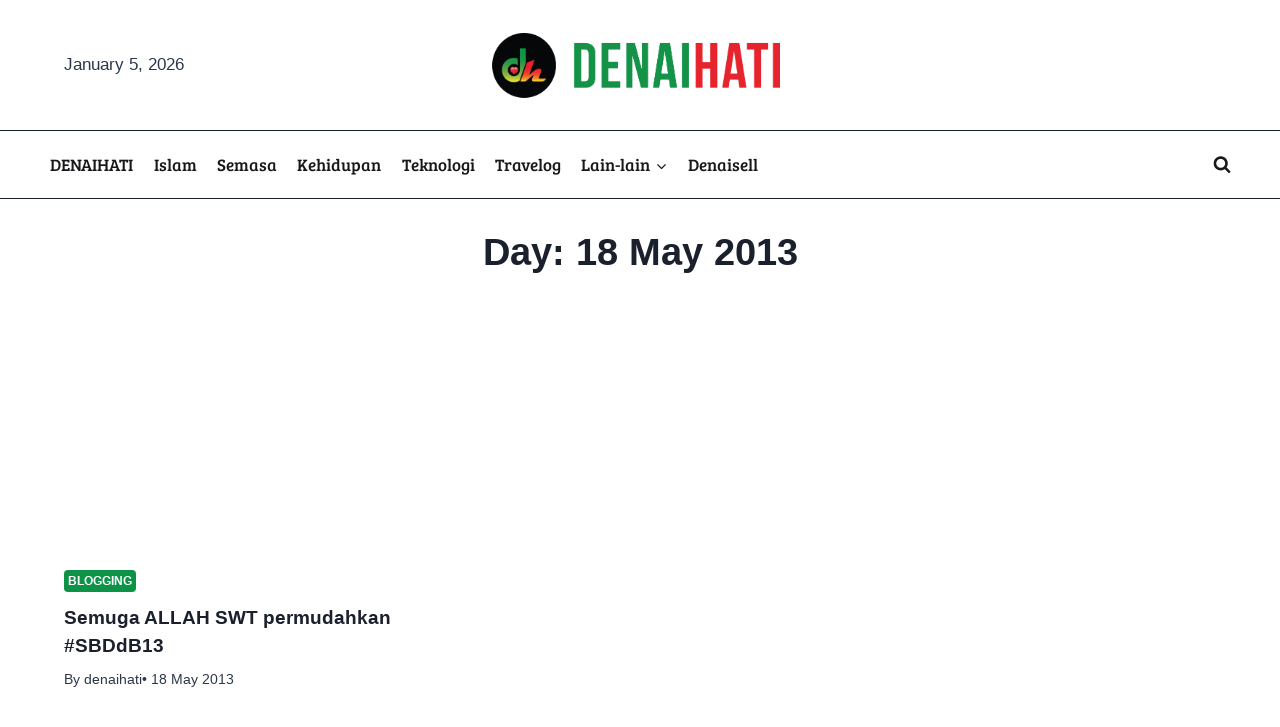

--- FILE ---
content_type: text/html; charset=utf-8
request_url: https://www.google.com/recaptcha/api2/aframe
body_size: 267
content:
<!DOCTYPE HTML><html><head><meta http-equiv="content-type" content="text/html; charset=UTF-8"></head><body><script nonce="O2EbGChK-eazwhLtDDe4_w">/** Anti-fraud and anti-abuse applications only. See google.com/recaptcha */ try{var clients={'sodar':'https://pagead2.googlesyndication.com/pagead/sodar?'};window.addEventListener("message",function(a){try{if(a.source===window.parent){var b=JSON.parse(a.data);var c=clients[b['id']];if(c){var d=document.createElement('img');d.src=c+b['params']+'&rc='+(localStorage.getItem("rc::a")?sessionStorage.getItem("rc::b"):"");window.document.body.appendChild(d);sessionStorage.setItem("rc::e",parseInt(sessionStorage.getItem("rc::e")||0)+1);localStorage.setItem("rc::h",'1767545671663');}}}catch(b){}});window.parent.postMessage("_grecaptcha_ready", "*");}catch(b){}</script></body></html>

--- FILE ---
content_type: application/javascript; charset=UTF-8
request_url: https://denaihati.com/cdn-cgi/challenge-platform/h/g/scripts/jsd/d39f91d70ce1/main.js?
body_size: 4449
content:
window._cf_chl_opt={uYln4:'g'};~function(T4,L,G,Y,P,I,f,h){T4=o,function(j,c,TA,T3,D,R){for(TA={j:368,c:366,D:350,R:376,k:357,N:307,m:306,v:371,i:356,y:296},T3=o,D=j();!![];)try{if(R=-parseInt(T3(TA.j))/1+parseInt(T3(TA.c))/2*(parseInt(T3(TA.D))/3)+parseInt(T3(TA.R))/4*(parseInt(T3(TA.k))/5)+-parseInt(T3(TA.N))/6*(-parseInt(T3(TA.m))/7)+-parseInt(T3(TA.v))/8+-parseInt(T3(TA.i))/9+parseInt(T3(TA.y))/10,R===c)break;else D.push(D.shift())}catch(k){D.push(D.shift())}}(T,789471),L=this||self,G=L[T4(346)],Y={},Y[T4(288)]='o',Y[T4(348)]='s',Y[T4(258)]='u',Y[T4(358)]='z',Y[T4(275)]='n',Y[T4(352)]='I',Y[T4(372)]='b',P=Y,L[T4(301)]=function(j,D,R,N,TK,TV,Tx,TG,y,x,V,K,C,F){if(TK={j:279,c:269,D:373,R:279,k:345,N:326,m:267,v:345,i:326,y:299,x:340,V:273,K:316,b:315},TV={j:289,c:273,D:363},Tx={j:272,c:324,D:328,R:349},TG=T4,null===D||D===void 0)return N;for(y=A(D),j[TG(TK.j)][TG(TK.c)]&&(y=y[TG(TK.D)](j[TG(TK.R)][TG(TK.c)](D))),y=j[TG(TK.k)][TG(TK.N)]&&j[TG(TK.m)]?j[TG(TK.v)][TG(TK.i)](new j[(TG(TK.m))](y)):function(O,TH,W){for(TH=TG,O[TH(TV.j)](),W=0;W<O[TH(TV.c)];O[W+1]===O[W]?O[TH(TV.D)](W+1,1):W+=1);return O}(y),x='nAsAaAb'.split('A'),x=x[TG(TK.y)][TG(TK.x)](x),V=0;V<y[TG(TK.V)];K=y[V],C=s(j,D,K),x(C)?(F=C==='s'&&!j[TG(TK.K)](D[K]),TG(TK.b)===R+K?i(R+K,C):F||i(R+K,D[K])):i(R+K,C),V++);return N;function i(O,W,TL){TL=o,Object[TL(Tx.j)][TL(Tx.c)][TL(Tx.D)](N,W)||(N[W]=[]),N[W][TL(Tx.R)](O)}},I=T4(359)[T4(342)](';'),f=I[T4(299)][T4(340)](I),L[T4(347)]=function(j,D,TC,TB,R,k,N,m){for(TC={j:293,c:273,D:273,R:319,k:349,N:375},TB=T4,R=Object[TB(TC.j)](D),k=0;k<R[TB(TC.c)];k++)if(N=R[k],N==='f'&&(N='N'),j[N]){for(m=0;m<D[R[k]][TB(TC.D)];-1===j[N][TB(TC.R)](D[R[k]][m])&&(f(D[R[k]][m])||j[N][TB(TC.k)]('o.'+D[R[k]][m])),m++);}else j[N]=D[R[k]][TB(TC.N)](function(v){return'o.'+v})},h=function(TQ,TX,TW,Tl,Tw,TZ,c,D,R){return TQ={j:330,c:262},TX={j:312,c:349,D:320,R:370,k:349},TW={j:273},Tl={j:266},Tw={j:273,c:370,D:272,R:324,k:328,N:328,m:266,v:349,i:349,y:312,x:312,V:272,K:324,b:328,C:349,F:266,O:349,n:266,l:349,W:349,X:320},TZ=T4,c=String[TZ(TQ.j)],D={'h':function(k,TO){return TO={j:354,c:370},k==null?'':D.g(k,6,function(N,Te){return Te=o,Te(TO.j)[Te(TO.c)](N)})},'g':function(N,i,y,Tr,x,V,K,C,F,O,W,X,Q,z,E,T0,T1,T2){if(Tr=TZ,null==N)return'';for(V={},K={},C='',F=2,O=3,W=2,X=[],Q=0,z=0,E=0;E<N[Tr(Tw.j)];E+=1)if(T0=N[Tr(Tw.c)](E),Object[Tr(Tw.D)][Tr(Tw.R)][Tr(Tw.k)](V,T0)||(V[T0]=O++,K[T0]=!0),T1=C+T0,Object[Tr(Tw.D)][Tr(Tw.R)][Tr(Tw.N)](V,T1))C=T1;else{if(Object[Tr(Tw.D)][Tr(Tw.R)][Tr(Tw.N)](K,C)){if(256>C[Tr(Tw.m)](0)){for(x=0;x<W;Q<<=1,i-1==z?(z=0,X[Tr(Tw.v)](y(Q)),Q=0):z++,x++);for(T2=C[Tr(Tw.m)](0),x=0;8>x;Q=Q<<1.66|T2&1,z==i-1?(z=0,X[Tr(Tw.i)](y(Q)),Q=0):z++,T2>>=1,x++);}else{for(T2=1,x=0;x<W;Q=T2|Q<<1.82,i-1==z?(z=0,X[Tr(Tw.v)](y(Q)),Q=0):z++,T2=0,x++);for(T2=C[Tr(Tw.m)](0),x=0;16>x;Q=T2&1.62|Q<<1,z==i-1?(z=0,X[Tr(Tw.v)](y(Q)),Q=0):z++,T2>>=1,x++);}F--,0==F&&(F=Math[Tr(Tw.y)](2,W),W++),delete K[C]}else for(T2=V[C],x=0;x<W;Q=T2&1.65|Q<<1.92,i-1==z?(z=0,X[Tr(Tw.v)](y(Q)),Q=0):z++,T2>>=1,x++);C=(F--,F==0&&(F=Math[Tr(Tw.x)](2,W),W++),V[T1]=O++,String(T0))}if(''!==C){if(Object[Tr(Tw.V)][Tr(Tw.K)][Tr(Tw.b)](K,C)){if(256>C[Tr(Tw.m)](0)){for(x=0;x<W;Q<<=1,i-1==z?(z=0,X[Tr(Tw.C)](y(Q)),Q=0):z++,x++);for(T2=C[Tr(Tw.F)](0),x=0;8>x;Q=T2&1.06|Q<<1,i-1==z?(z=0,X[Tr(Tw.i)](y(Q)),Q=0):z++,T2>>=1,x++);}else{for(T2=1,x=0;x<W;Q=Q<<1.96|T2,z==i-1?(z=0,X[Tr(Tw.O)](y(Q)),Q=0):z++,T2=0,x++);for(T2=C[Tr(Tw.n)](0),x=0;16>x;Q=T2&1|Q<<1,i-1==z?(z=0,X[Tr(Tw.l)](y(Q)),Q=0):z++,T2>>=1,x++);}F--,0==F&&(F=Math[Tr(Tw.x)](2,W),W++),delete K[C]}else for(T2=V[C],x=0;x<W;Q=Q<<1|1.11&T2,i-1==z?(z=0,X[Tr(Tw.O)](y(Q)),Q=0):z++,T2>>=1,x++);F--,F==0&&W++}for(T2=2,x=0;x<W;Q=T2&1|Q<<1,z==i-1?(z=0,X[Tr(Tw.v)](y(Q)),Q=0):z++,T2>>=1,x++);for(;;)if(Q<<=1,z==i-1){X[Tr(Tw.W)](y(Q));break}else z++;return X[Tr(Tw.X)]('')},'j':function(k,TS){return TS=TZ,null==k?'':k==''?null:D.i(k[TS(TW.j)],32768,function(N,Tq){return Tq=TS,k[Tq(Tl.j)](N)})},'i':function(N,i,y,TY,x,V,K,C,F,O,W,X,Q,z,E,T0,T2,T1){for(TY=TZ,x=[],V=4,K=4,C=3,F=[],X=y(0),Q=i,z=1,O=0;3>O;x[O]=O,O+=1);for(E=0,T0=Math[TY(TX.j)](2,2),W=1;W!=T0;T1=Q&X,Q>>=1,Q==0&&(Q=i,X=y(z++)),E|=(0<T1?1:0)*W,W<<=1);switch(E){case 0:for(E=0,T0=Math[TY(TX.j)](2,8),W=1;T0!=W;T1=Q&X,Q>>=1,Q==0&&(Q=i,X=y(z++)),E|=W*(0<T1?1:0),W<<=1);T2=c(E);break;case 1:for(E=0,T0=Math[TY(TX.j)](2,16),W=1;T0!=W;T1=X&Q,Q>>=1,0==Q&&(Q=i,X=y(z++)),E|=(0<T1?1:0)*W,W<<=1);T2=c(E);break;case 2:return''}for(O=x[3]=T2,F[TY(TX.c)](T2);;){if(z>N)return'';for(E=0,T0=Math[TY(TX.j)](2,C),W=1;W!=T0;T1=Q&X,Q>>=1,Q==0&&(Q=i,X=y(z++)),E|=(0<T1?1:0)*W,W<<=1);switch(T2=E){case 0:for(E=0,T0=Math[TY(TX.j)](2,8),W=1;W!=T0;T1=X&Q,Q>>=1,Q==0&&(Q=i,X=y(z++)),E|=(0<T1?1:0)*W,W<<=1);x[K++]=c(E),T2=K-1,V--;break;case 1:for(E=0,T0=Math[TY(TX.j)](2,16),W=1;W!=T0;T1=Q&X,Q>>=1,0==Q&&(Q=i,X=y(z++)),E|=W*(0<T1?1:0),W<<=1);x[K++]=c(E),T2=K-1,V--;break;case 2:return F[TY(TX.D)]('')}if(0==V&&(V=Math[TY(TX.j)](2,C),C++),x[T2])T2=x[T2];else if(T2===K)T2=O+O[TY(TX.R)](0);else return null;F[TY(TX.k)](T2),x[K++]=O+T2[TY(TX.R)](0),V--,O=T2,V==0&&(V=Math[TY(TX.j)](2,C),C++)}}},R={},R[TZ(TQ.c)]=D.h,R}(),J();function d(TF,Tu,D,R,k,N,m){Tu=(TF={j:341,c:365,D:271,R:355,k:343,N:334,m:336,v:259,i:314,y:303,x:329,V:292},T4);try{return D=G[Tu(TF.j)](Tu(TF.c)),D[Tu(TF.D)]=Tu(TF.R),D[Tu(TF.k)]='-1',G[Tu(TF.N)][Tu(TF.m)](D),R=D[Tu(TF.v)],k={},k=mlwE4(R,R,'',k),k=mlwE4(R,R[Tu(TF.i)]||R[Tu(TF.y)],'n.',k),k=mlwE4(R,D[Tu(TF.x)],'d.',k),G[Tu(TF.N)][Tu(TF.V)](D),N={},N.r=k,N.e=null,N}catch(v){return m={},m.r={},m.e=v,m}}function S(R,k,TN,Tj,N,m,v,i,y,x,V,K){if(TN={j:270,c:283,D:369,R:295,k:367,N:286,m:344,v:321,i:281,y:304,x:261,V:333,K:300,b:309,C:305,F:290,O:322,n:331,l:367,W:361,X:285,Q:337,g:263,z:274,E:362,T0:260,T1:276,T2:262},Tj=T4,!H(.01))return![];m=(N={},N[Tj(TN.j)]=R,N[Tj(TN.c)]=k,N);try{v=L[Tj(TN.D)],i=Tj(TN.R)+L[Tj(TN.k)][Tj(TN.N)]+Tj(TN.m)+v.r+Tj(TN.v),y=new L[(Tj(TN.i))](),y[Tj(TN.y)](Tj(TN.x),i),y[Tj(TN.V)]=2500,y[Tj(TN.K)]=function(){},x={},x[Tj(TN.b)]=L[Tj(TN.k)][Tj(TN.C)],x[Tj(TN.F)]=L[Tj(TN.k)][Tj(TN.O)],x[Tj(TN.n)]=L[Tj(TN.l)][Tj(TN.W)],x[Tj(TN.X)]=L[Tj(TN.k)][Tj(TN.Q)],V=x,K={},K[Tj(TN.g)]=m,K[Tj(TN.z)]=V,K[Tj(TN.E)]=Tj(TN.T0),y[Tj(TN.T1)](h[Tj(TN.T2)](K))}catch(b){}}function H(j,TI,T5){return TI={j:278},T5=T4,Math[T5(TI.j)]()<j}function B(Tf,T6,j){return Tf={j:369,c:308},T6=T4,j=L[T6(Tf.j)],Math[T6(Tf.c)](+atob(j.t))}function J(o0,TE,Tg,TP,j,c,D,R,k){if(o0={j:369,c:374,D:291,R:277,k:265,N:360,m:280,v:280},TE={j:291,c:277,D:280},Tg={j:332},TP=T4,j=L[TP(o0.j)],!j)return;if(!Z())return;(c=![],D=j[TP(o0.c)]===!![],R=function(TM,N){if(TM=TP,!c){if(c=!![],!Z())return;N=d(),e(N.r,function(m){U(j,m)}),N.e&&S(TM(Tg.j),N.e)}},G[TP(o0.D)]!==TP(o0.R))?R():L[TP(o0.k)]?G[TP(o0.k)](TP(o0.N),R):(k=G[TP(o0.m)]||function(){},G[TP(o0.v)]=function(Ts){Ts=TP,k(),G[Ts(TE.j)]!==Ts(TE.c)&&(G[Ts(TE.D)]=k,R())})}function s(j,D,R,Ti,TD,k){TD=(Ti={j:338,c:345,D:364,R:345,k:282},T4);try{return D[R][TD(Ti.j)](function(){}),'p'}catch(N){}try{if(D[R]==null)return void 0===D[R]?'u':'x'}catch(m){return'i'}return j[TD(Ti.c)][TD(Ti.D)](D[R])?'a':D[R]===j[TD(Ti.R)]?'C':D[R]===!0?'T':D[R]===!1?'F':(k=typeof D[R],TD(Ti.k)==k?M(j,D[R])?'N':'f':P[k]||'?')}function M(j,c,Tm,Tc){return Tm={j:268,c:268,D:272,R:284,k:328,N:319,m:353},Tc=T4,c instanceof j[Tc(Tm.j)]&&0<j[Tc(Tm.c)][Tc(Tm.D)][Tc(Tm.R)][Tc(Tm.k)](c)[Tc(Tm.N)](Tc(Tm.m))}function o(j,c,D){return D=T(),o=function(a,L,G){return a=a-256,G=D[a],G},o(j,c)}function A(j,Ty,Ta,c){for(Ty={j:373,c:293,D:264},Ta=T4,c=[];null!==j;c=c[Ta(Ty.j)](Object[Ta(Ty.c)](j)),j=Object[Ta(Ty.D)](j));return c}function T(o2){return o2='addEventListener,charCodeAt,Set,Function,getOwnPropertyNames,msg,style,prototype,length,chctx,number,send,loading,random,Object,onreadystatechange,XMLHttpRequest,function,error,toString,chlApiClientVersion,uYln4,href,object,sort,chlApiUrl,readyState,removeChild,keys,cloudflare-invisible,/cdn-cgi/challenge-platform/h/,31916190kZWFLt,parent,now,includes,ontimeout,mlwE4,onerror,navigator,open,gwUy0,28YveWUu,958926hYVEAi,floor,chlApiSitekey,/jsd/oneshot/d39f91d70ce1/0.07698822687058761:1767543801:Hz7DzQ4Ffaz3J4GJXtRX2y-hyBEyBGgJw3usj7fhEy4/,xhr-error,pow,stringify,clientInformation,d.cookie,isNaN,postMessage,event,indexOf,join,/invisible/jsd,TbVa1,sid,hasOwnProperty,status,from,http-code:,call,contentDocument,fromCharCode,chlApiRumWidgetAgeMs,error on cf_chl_props,timeout,body,success,appendChild,HkTQ2,catch,log,bind,createElement,split,tabIndex,/b/ov1/0.07698822687058761:1767543801:Hz7DzQ4Ffaz3J4GJXtRX2y-hyBEyBGgJw3usj7fhEy4/,Array,document,kuIdX1,string,push,173331kgMUEL,location,bigint,[native code],v6Jag-ezXudClwBLVrcMb1ZoPtAI7qFQE+3RK9fpG2WSjx$iNsy405HOhDm8nYTkU,display: none,7075638odgMva,118115goAkcF,symbol,_cf_chl_opt;mhsH6;xkyRk9;FTrD2;leJV9;BCMtt1;sNHpA9;GKPzo4;AdbX0;REiSI4;xriGD7;jwjCc3;agiDh2;MQCkM2;mlwE4;kuIdX1;aLEay4;cThi2,DOMContentLoaded,kgZMo4,source,splice,isArray,iframe,2bxYywL,_cf_chl_opt,1262694huThLX,__CF$cv$params,charAt,8780632bmospU,boolean,concat,api,map,8QyDPfK,onload,detail,undefined,contentWindow,jsd,POST,RGuZDpFsWSG,errorInfoObject,getPrototypeOf'.split(','),T=function(){return o2},T()}function U(D,R,o1,Tt,k,N,m){if(o1={j:294,c:374,D:335,R:362,k:323,N:318,m:297,v:317,i:362,y:323,x:318,V:283,K:257,b:317},Tt=T4,k=Tt(o1.j),!D[Tt(o1.c)])return;R===Tt(o1.D)?(N={},N[Tt(o1.R)]=k,N[Tt(o1.k)]=D.r,N[Tt(o1.N)]=Tt(o1.D),L[Tt(o1.m)][Tt(o1.v)](N,'*')):(m={},m[Tt(o1.i)]=k,m[Tt(o1.y)]=D.r,m[Tt(o1.x)]=Tt(o1.V),m[Tt(o1.K)]=R,L[Tt(o1.m)][Tt(o1.b)](m,'*'))}function Z(Td,T7,j,c,D){return Td={j:308,c:298},T7=T4,j=3600,c=B(),D=Math[T7(Td.j)](Date[T7(Td.c)]()/1e3),D-c>j?![]:!![]}function e(j,c,TR,TU,TJ,Th,T8,D,R,k){TR={j:369,c:339,D:367,R:281,k:304,N:261,m:295,v:286,i:310,y:374,x:333,V:300,K:256,b:302,C:351,F:351,O:287,n:276,l:262,W:313},TU={j:311},TJ={j:325,c:325,D:335,R:327},Th={j:333},T8=T4,D=L[T8(TR.j)],console[T8(TR.c)](L[T8(TR.D)]),R=new L[(T8(TR.R))](),R[T8(TR.k)](T8(TR.N),T8(TR.m)+L[T8(TR.D)][T8(TR.v)]+T8(TR.i)+D.r),D[T8(TR.y)]&&(R[T8(TR.x)]=5e3,R[T8(TR.V)]=function(T9){T9=T8,c(T9(Th.j))}),R[T8(TR.K)]=function(TT){TT=T8,R[TT(TJ.j)]>=200&&R[TT(TJ.c)]<300?c(TT(TJ.D)):c(TT(TJ.R)+R[TT(TJ.c)])},R[T8(TR.b)]=function(To){To=T8,c(To(TU.j))},k={'t':B(),'lhr':G[T8(TR.C)]&&G[T8(TR.F)][T8(TR.O)]?G[T8(TR.C)][T8(TR.O)]:'','api':D[T8(TR.y)]?!![]:![],'payload':j},R[T8(TR.n)](h[T8(TR.l)](JSON[T8(TR.W)](k)))}}()